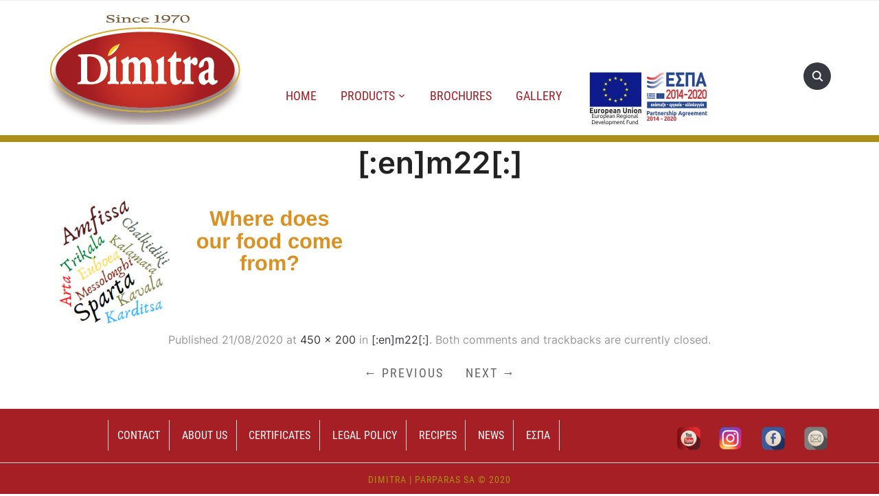

--- FILE ---
content_type: text/html; charset=UTF-8
request_url: https://dimitra-foods.eu/m22/
body_size: 59702
content:
<!DOCTYPE html>
<html dir="ltr" lang="en-US" prefix="og: https://ogp.me/ns#">

<head>
	<meta charset="UTF-8" />
	<meta name="viewport" content="width=device-width, initial-scale=1">

	<link rel="profile" href="http://gmpg.org/xfn/11" />
	<link rel="pingback" href="https://dimitra-foods.eu/xmlrpc.php" />
    <link rel="preload" as="font" href="https://dimitra-foods.eu/wp-content/themes/foodica/assets/fonts/foodica.ttf" type="font/ttf" crossorigin>

	<title>[:en]m22[:] - Dimitra - Parparas SA</title>

		<!-- All in One SEO 4.9.3 - aioseo.com -->
	<meta name="robots" content="max-image-preview:large" />
	<meta name="author" content="parparas"/>
	<link rel="canonical" href="https://dimitra-foods.eu/m22/" />
	<meta name="generator" content="All in One SEO (AIOSEO) 4.9.3" />
		<meta property="og:locale" content="en_US" />
		<meta property="og:site_name" content="Dimitra - Parparas SA - Peppers - Olives - Tinned Vegetables" />
		<meta property="og:type" content="article" />
		<meta property="og:title" content="[:en]m22[:] - Dimitra - Parparas SA" />
		<meta property="og:url" content="https://dimitra-foods.eu/m22/" />
		<meta property="og:image" content="https://dimitra-foods.eu/wp-content/uploads/2020/08/dimitra-logo-1.png" />
		<meta property="og:image:secure_url" content="https://dimitra-foods.eu/wp-content/uploads/2020/08/dimitra-logo-1.png" />
		<meta property="article:published_time" content="2020-08-21T13:47:37+00:00" />
		<meta property="article:modified_time" content="2020-08-21T13:47:37+00:00" />
		<meta name="twitter:card" content="summary_large_image" />
		<meta name="twitter:title" content="[:en]m22[:] - Dimitra - Parparas SA" />
		<meta name="twitter:image" content="https://dimitra-foods.eu/wp-content/uploads/2020/08/dimitra-logo-1.png" />
		<script type="application/ld+json" class="aioseo-schema">
			{"@context":"https:\/\/schema.org","@graph":[{"@type":"BreadcrumbList","@id":"https:\/\/dimitra-foods.eu\/m22\/#breadcrumblist","itemListElement":[{"@type":"ListItem","@id":"https:\/\/dimitra-foods.eu#listItem","position":1,"name":"Home","item":"https:\/\/dimitra-foods.eu","nextItem":{"@type":"ListItem","@id":"https:\/\/dimitra-foods.eu\/m22\/#listItem","name":"[:en]m22[:]"}},{"@type":"ListItem","@id":"https:\/\/dimitra-foods.eu\/m22\/#listItem","position":2,"name":"[:en]m22[:]","previousItem":{"@type":"ListItem","@id":"https:\/\/dimitra-foods.eu#listItem","name":"Home"}}]},{"@type":"ItemPage","@id":"https:\/\/dimitra-foods.eu\/m22\/#itempage","url":"https:\/\/dimitra-foods.eu\/m22\/","name":"[:en]m22[:] - Dimitra - Parparas SA","inLanguage":"en-US","isPartOf":{"@id":"https:\/\/dimitra-foods.eu\/#website"},"breadcrumb":{"@id":"https:\/\/dimitra-foods.eu\/m22\/#breadcrumblist"},"author":{"@id":"https:\/\/dimitra-foods.eu\/author\/parparas\/#author"},"creator":{"@id":"https:\/\/dimitra-foods.eu\/author\/parparas\/#author"},"datePublished":"2020-08-21T15:47:37+02:00","dateModified":"2020-08-21T15:47:37+02:00"},{"@type":"Organization","@id":"https:\/\/dimitra-foods.eu\/#organization","name":"Dimitra - Parparas SA","description":"Peppers - Olives - Tinned Vegetables","url":"https:\/\/dimitra-foods.eu\/","telephone":"+306932171971","logo":{"@type":"ImageObject","url":"https:\/\/dimitra-foods.eu\/wp-content\/uploads\/2020\/08\/dimitra-logo-1.png","@id":"https:\/\/dimitra-foods.eu\/m22\/#organizationLogo","width":283,"height":171},"image":{"@id":"https:\/\/dimitra-foods.eu\/m22\/#organizationLogo"}},{"@type":"Person","@id":"https:\/\/dimitra-foods.eu\/author\/parparas\/#author","url":"https:\/\/dimitra-foods.eu\/author\/parparas\/","name":"parparas","image":{"@type":"ImageObject","@id":"https:\/\/dimitra-foods.eu\/m22\/#authorImage","url":"https:\/\/secure.gravatar.com\/avatar\/4afcd16e9aaa8de35747d2d782453c9bcd4c7dc8f1a206cba1e2d01459cf1a8f?s=96&d=mm&r=g","width":96,"height":96,"caption":"parparas"}},{"@type":"WebSite","@id":"https:\/\/dimitra-foods.eu\/#website","url":"https:\/\/dimitra-foods.eu\/","name":"Dimitra - Parparas SA","description":"Peppers - Olives - Tinned Vegetables","inLanguage":"en-US","publisher":{"@id":"https:\/\/dimitra-foods.eu\/#organization"}}]}
		</script>
		<!-- All in One SEO -->

<link rel="alternate" type="application/rss+xml" title="Dimitra - Parparas SA &raquo; Feed" href="https://dimitra-foods.eu/feed/" />
<link rel="alternate" title="oEmbed (JSON)" type="application/json+oembed" href="https://dimitra-foods.eu/wp-json/oembed/1.0/embed?url=https%3A%2F%2Fdimitra-foods.eu%2Fm22%2F" />
<link rel="alternate" title="oEmbed (XML)" type="text/xml+oembed" href="https://dimitra-foods.eu/wp-json/oembed/1.0/embed?url=https%3A%2F%2Fdimitra-foods.eu%2Fm22%2F&#038;format=xml" />
		<!-- This site uses the Google Analytics by MonsterInsights plugin v9.11.1 - Using Analytics tracking - https://www.monsterinsights.com/ -->
							<script src="//www.googletagmanager.com/gtag/js?id=G-GW9MNMWYXS"  data-cfasync="false" data-wpfc-render="false" type="text/javascript" async></script>
			<script data-cfasync="false" data-wpfc-render="false" type="text/javascript">
				var mi_version = '9.11.1';
				var mi_track_user = true;
				var mi_no_track_reason = '';
								var MonsterInsightsDefaultLocations = {"page_location":"https:\/\/dimitra-foods.eu\/m22\/"};
								if ( typeof MonsterInsightsPrivacyGuardFilter === 'function' ) {
					var MonsterInsightsLocations = (typeof MonsterInsightsExcludeQuery === 'object') ? MonsterInsightsPrivacyGuardFilter( MonsterInsightsExcludeQuery ) : MonsterInsightsPrivacyGuardFilter( MonsterInsightsDefaultLocations );
				} else {
					var MonsterInsightsLocations = (typeof MonsterInsightsExcludeQuery === 'object') ? MonsterInsightsExcludeQuery : MonsterInsightsDefaultLocations;
				}

								var disableStrs = [
										'ga-disable-G-GW9MNMWYXS',
									];

				/* Function to detect opted out users */
				function __gtagTrackerIsOptedOut() {
					for (var index = 0; index < disableStrs.length; index++) {
						if (document.cookie.indexOf(disableStrs[index] + '=true') > -1) {
							return true;
						}
					}

					return false;
				}

				/* Disable tracking if the opt-out cookie exists. */
				if (__gtagTrackerIsOptedOut()) {
					for (var index = 0; index < disableStrs.length; index++) {
						window[disableStrs[index]] = true;
					}
				}

				/* Opt-out function */
				function __gtagTrackerOptout() {
					for (var index = 0; index < disableStrs.length; index++) {
						document.cookie = disableStrs[index] + '=true; expires=Thu, 31 Dec 2099 23:59:59 UTC; path=/';
						window[disableStrs[index]] = true;
					}
				}

				if ('undefined' === typeof gaOptout) {
					function gaOptout() {
						__gtagTrackerOptout();
					}
				}
								window.dataLayer = window.dataLayer || [];

				window.MonsterInsightsDualTracker = {
					helpers: {},
					trackers: {},
				};
				if (mi_track_user) {
					function __gtagDataLayer() {
						dataLayer.push(arguments);
					}

					function __gtagTracker(type, name, parameters) {
						if (!parameters) {
							parameters = {};
						}

						if (parameters.send_to) {
							__gtagDataLayer.apply(null, arguments);
							return;
						}

						if (type === 'event') {
														parameters.send_to = monsterinsights_frontend.v4_id;
							var hookName = name;
							if (typeof parameters['event_category'] !== 'undefined') {
								hookName = parameters['event_category'] + ':' + name;
							}

							if (typeof MonsterInsightsDualTracker.trackers[hookName] !== 'undefined') {
								MonsterInsightsDualTracker.trackers[hookName](parameters);
							} else {
								__gtagDataLayer('event', name, parameters);
							}
							
						} else {
							__gtagDataLayer.apply(null, arguments);
						}
					}

					__gtagTracker('js', new Date());
					__gtagTracker('set', {
						'developer_id.dZGIzZG': true,
											});
					if ( MonsterInsightsLocations.page_location ) {
						__gtagTracker('set', MonsterInsightsLocations);
					}
										__gtagTracker('config', 'G-GW9MNMWYXS', {"forceSSL":"true","link_attribution":"true"} );
										window.gtag = __gtagTracker;										(function () {
						/* https://developers.google.com/analytics/devguides/collection/analyticsjs/ */
						/* ga and __gaTracker compatibility shim. */
						var noopfn = function () {
							return null;
						};
						var newtracker = function () {
							return new Tracker();
						};
						var Tracker = function () {
							return null;
						};
						var p = Tracker.prototype;
						p.get = noopfn;
						p.set = noopfn;
						p.send = function () {
							var args = Array.prototype.slice.call(arguments);
							args.unshift('send');
							__gaTracker.apply(null, args);
						};
						var __gaTracker = function () {
							var len = arguments.length;
							if (len === 0) {
								return;
							}
							var f = arguments[len - 1];
							if (typeof f !== 'object' || f === null || typeof f.hitCallback !== 'function') {
								if ('send' === arguments[0]) {
									var hitConverted, hitObject = false, action;
									if ('event' === arguments[1]) {
										if ('undefined' !== typeof arguments[3]) {
											hitObject = {
												'eventAction': arguments[3],
												'eventCategory': arguments[2],
												'eventLabel': arguments[4],
												'value': arguments[5] ? arguments[5] : 1,
											}
										}
									}
									if ('pageview' === arguments[1]) {
										if ('undefined' !== typeof arguments[2]) {
											hitObject = {
												'eventAction': 'page_view',
												'page_path': arguments[2],
											}
										}
									}
									if (typeof arguments[2] === 'object') {
										hitObject = arguments[2];
									}
									if (typeof arguments[5] === 'object') {
										Object.assign(hitObject, arguments[5]);
									}
									if ('undefined' !== typeof arguments[1].hitType) {
										hitObject = arguments[1];
										if ('pageview' === hitObject.hitType) {
											hitObject.eventAction = 'page_view';
										}
									}
									if (hitObject) {
										action = 'timing' === arguments[1].hitType ? 'timing_complete' : hitObject.eventAction;
										hitConverted = mapArgs(hitObject);
										__gtagTracker('event', action, hitConverted);
									}
								}
								return;
							}

							function mapArgs(args) {
								var arg, hit = {};
								var gaMap = {
									'eventCategory': 'event_category',
									'eventAction': 'event_action',
									'eventLabel': 'event_label',
									'eventValue': 'event_value',
									'nonInteraction': 'non_interaction',
									'timingCategory': 'event_category',
									'timingVar': 'name',
									'timingValue': 'value',
									'timingLabel': 'event_label',
									'page': 'page_path',
									'location': 'page_location',
									'title': 'page_title',
									'referrer' : 'page_referrer',
								};
								for (arg in args) {
																		if (!(!args.hasOwnProperty(arg) || !gaMap.hasOwnProperty(arg))) {
										hit[gaMap[arg]] = args[arg];
									} else {
										hit[arg] = args[arg];
									}
								}
								return hit;
							}

							try {
								f.hitCallback();
							} catch (ex) {
							}
						};
						__gaTracker.create = newtracker;
						__gaTracker.getByName = newtracker;
						__gaTracker.getAll = function () {
							return [];
						};
						__gaTracker.remove = noopfn;
						__gaTracker.loaded = true;
						window['__gaTracker'] = __gaTracker;
					})();
									} else {
										console.log("");
					(function () {
						function __gtagTracker() {
							return null;
						}

						window['__gtagTracker'] = __gtagTracker;
						window['gtag'] = __gtagTracker;
					})();
									}
			</script>
							<!-- / Google Analytics by MonsterInsights -->
		<style id='wp-img-auto-sizes-contain-inline-css' type='text/css'>
img:is([sizes=auto i],[sizes^="auto," i]){contain-intrinsic-size:3000px 1500px}
/*# sourceURL=wp-img-auto-sizes-contain-inline-css */
</style>
<link rel='stylesheet' id='pt-cv-public-style-css' href='https://dimitra-foods.eu/wp-content/plugins/content-views-query-and-display-post-page/public/assets/css/cv.css?ver=4.2.1' type='text/css' media='all' />
<style id='wp-emoji-styles-inline-css' type='text/css'>

	img.wp-smiley, img.emoji {
		display: inline !important;
		border: none !important;
		box-shadow: none !important;
		height: 1em !important;
		width: 1em !important;
		margin: 0 0.07em !important;
		vertical-align: -0.1em !important;
		background: none !important;
		padding: 0 !important;
	}
/*# sourceURL=wp-emoji-styles-inline-css */
</style>
<style id='wp-block-library-inline-css' type='text/css'>
:root{--wp-block-synced-color:#7a00df;--wp-block-synced-color--rgb:122,0,223;--wp-bound-block-color:var(--wp-block-synced-color);--wp-editor-canvas-background:#ddd;--wp-admin-theme-color:#007cba;--wp-admin-theme-color--rgb:0,124,186;--wp-admin-theme-color-darker-10:#006ba1;--wp-admin-theme-color-darker-10--rgb:0,107,160.5;--wp-admin-theme-color-darker-20:#005a87;--wp-admin-theme-color-darker-20--rgb:0,90,135;--wp-admin-border-width-focus:2px}@media (min-resolution:192dpi){:root{--wp-admin-border-width-focus:1.5px}}.wp-element-button{cursor:pointer}:root .has-very-light-gray-background-color{background-color:#eee}:root .has-very-dark-gray-background-color{background-color:#313131}:root .has-very-light-gray-color{color:#eee}:root .has-very-dark-gray-color{color:#313131}:root .has-vivid-green-cyan-to-vivid-cyan-blue-gradient-background{background:linear-gradient(135deg,#00d084,#0693e3)}:root .has-purple-crush-gradient-background{background:linear-gradient(135deg,#34e2e4,#4721fb 50%,#ab1dfe)}:root .has-hazy-dawn-gradient-background{background:linear-gradient(135deg,#faaca8,#dad0ec)}:root .has-subdued-olive-gradient-background{background:linear-gradient(135deg,#fafae1,#67a671)}:root .has-atomic-cream-gradient-background{background:linear-gradient(135deg,#fdd79a,#004a59)}:root .has-nightshade-gradient-background{background:linear-gradient(135deg,#330968,#31cdcf)}:root .has-midnight-gradient-background{background:linear-gradient(135deg,#020381,#2874fc)}:root{--wp--preset--font-size--normal:16px;--wp--preset--font-size--huge:42px}.has-regular-font-size{font-size:1em}.has-larger-font-size{font-size:2.625em}.has-normal-font-size{font-size:var(--wp--preset--font-size--normal)}.has-huge-font-size{font-size:var(--wp--preset--font-size--huge)}.has-text-align-center{text-align:center}.has-text-align-left{text-align:left}.has-text-align-right{text-align:right}.has-fit-text{white-space:nowrap!important}#end-resizable-editor-section{display:none}.aligncenter{clear:both}.items-justified-left{justify-content:flex-start}.items-justified-center{justify-content:center}.items-justified-right{justify-content:flex-end}.items-justified-space-between{justify-content:space-between}.screen-reader-text{border:0;clip-path:inset(50%);height:1px;margin:-1px;overflow:hidden;padding:0;position:absolute;width:1px;word-wrap:normal!important}.screen-reader-text:focus{background-color:#ddd;clip-path:none;color:#444;display:block;font-size:1em;height:auto;left:5px;line-height:normal;padding:15px 23px 14px;text-decoration:none;top:5px;width:auto;z-index:100000}html :where(.has-border-color){border-style:solid}html :where([style*=border-top-color]){border-top-style:solid}html :where([style*=border-right-color]){border-right-style:solid}html :where([style*=border-bottom-color]){border-bottom-style:solid}html :where([style*=border-left-color]){border-left-style:solid}html :where([style*=border-width]){border-style:solid}html :where([style*=border-top-width]){border-top-style:solid}html :where([style*=border-right-width]){border-right-style:solid}html :where([style*=border-bottom-width]){border-bottom-style:solid}html :where([style*=border-left-width]){border-left-style:solid}html :where(img[class*=wp-image-]){height:auto;max-width:100%}:where(figure){margin:0 0 1em}html :where(.is-position-sticky){--wp-admin--admin-bar--position-offset:var(--wp-admin--admin-bar--height,0px)}@media screen and (max-width:600px){html :where(.is-position-sticky){--wp-admin--admin-bar--position-offset:0px}}

/*# sourceURL=wp-block-library-inline-css */
</style><style id='global-styles-inline-css' type='text/css'>
:root{--wp--preset--aspect-ratio--square: 1;--wp--preset--aspect-ratio--4-3: 4/3;--wp--preset--aspect-ratio--3-4: 3/4;--wp--preset--aspect-ratio--3-2: 3/2;--wp--preset--aspect-ratio--2-3: 2/3;--wp--preset--aspect-ratio--16-9: 16/9;--wp--preset--aspect-ratio--9-16: 9/16;--wp--preset--color--black: #000000;--wp--preset--color--cyan-bluish-gray: #abb8c3;--wp--preset--color--white: #ffffff;--wp--preset--color--pale-pink: #f78da7;--wp--preset--color--vivid-red: #cf2e2e;--wp--preset--color--luminous-vivid-orange: #ff6900;--wp--preset--color--luminous-vivid-amber: #fcb900;--wp--preset--color--light-green-cyan: #7bdcb5;--wp--preset--color--vivid-green-cyan: #00d084;--wp--preset--color--pale-cyan-blue: #8ed1fc;--wp--preset--color--vivid-cyan-blue: #0693e3;--wp--preset--color--vivid-purple: #9b51e0;--wp--preset--gradient--vivid-cyan-blue-to-vivid-purple: linear-gradient(135deg,rgb(6,147,227) 0%,rgb(155,81,224) 100%);--wp--preset--gradient--light-green-cyan-to-vivid-green-cyan: linear-gradient(135deg,rgb(122,220,180) 0%,rgb(0,208,130) 100%);--wp--preset--gradient--luminous-vivid-amber-to-luminous-vivid-orange: linear-gradient(135deg,rgb(252,185,0) 0%,rgb(255,105,0) 100%);--wp--preset--gradient--luminous-vivid-orange-to-vivid-red: linear-gradient(135deg,rgb(255,105,0) 0%,rgb(207,46,46) 100%);--wp--preset--gradient--very-light-gray-to-cyan-bluish-gray: linear-gradient(135deg,rgb(238,238,238) 0%,rgb(169,184,195) 100%);--wp--preset--gradient--cool-to-warm-spectrum: linear-gradient(135deg,rgb(74,234,220) 0%,rgb(151,120,209) 20%,rgb(207,42,186) 40%,rgb(238,44,130) 60%,rgb(251,105,98) 80%,rgb(254,248,76) 100%);--wp--preset--gradient--blush-light-purple: linear-gradient(135deg,rgb(255,206,236) 0%,rgb(152,150,240) 100%);--wp--preset--gradient--blush-bordeaux: linear-gradient(135deg,rgb(254,205,165) 0%,rgb(254,45,45) 50%,rgb(107,0,62) 100%);--wp--preset--gradient--luminous-dusk: linear-gradient(135deg,rgb(255,203,112) 0%,rgb(199,81,192) 50%,rgb(65,88,208) 100%);--wp--preset--gradient--pale-ocean: linear-gradient(135deg,rgb(255,245,203) 0%,rgb(182,227,212) 50%,rgb(51,167,181) 100%);--wp--preset--gradient--electric-grass: linear-gradient(135deg,rgb(202,248,128) 0%,rgb(113,206,126) 100%);--wp--preset--gradient--midnight: linear-gradient(135deg,rgb(2,3,129) 0%,rgb(40,116,252) 100%);--wp--preset--font-size--small: 13px;--wp--preset--font-size--medium: 20px;--wp--preset--font-size--large: 36px;--wp--preset--font-size--x-large: 42px;--wp--preset--spacing--20: 0.44rem;--wp--preset--spacing--30: 0.67rem;--wp--preset--spacing--40: 1rem;--wp--preset--spacing--50: 1.5rem;--wp--preset--spacing--60: 2.25rem;--wp--preset--spacing--70: 3.38rem;--wp--preset--spacing--80: 5.06rem;--wp--preset--shadow--natural: 6px 6px 9px rgba(0, 0, 0, 0.2);--wp--preset--shadow--deep: 12px 12px 50px rgba(0, 0, 0, 0.4);--wp--preset--shadow--sharp: 6px 6px 0px rgba(0, 0, 0, 0.2);--wp--preset--shadow--outlined: 6px 6px 0px -3px rgb(255, 255, 255), 6px 6px rgb(0, 0, 0);--wp--preset--shadow--crisp: 6px 6px 0px rgb(0, 0, 0);}:where(.is-layout-flex){gap: 0.5em;}:where(.is-layout-grid){gap: 0.5em;}body .is-layout-flex{display: flex;}.is-layout-flex{flex-wrap: wrap;align-items: center;}.is-layout-flex > :is(*, div){margin: 0;}body .is-layout-grid{display: grid;}.is-layout-grid > :is(*, div){margin: 0;}:where(.wp-block-columns.is-layout-flex){gap: 2em;}:where(.wp-block-columns.is-layout-grid){gap: 2em;}:where(.wp-block-post-template.is-layout-flex){gap: 1.25em;}:where(.wp-block-post-template.is-layout-grid){gap: 1.25em;}.has-black-color{color: var(--wp--preset--color--black) !important;}.has-cyan-bluish-gray-color{color: var(--wp--preset--color--cyan-bluish-gray) !important;}.has-white-color{color: var(--wp--preset--color--white) !important;}.has-pale-pink-color{color: var(--wp--preset--color--pale-pink) !important;}.has-vivid-red-color{color: var(--wp--preset--color--vivid-red) !important;}.has-luminous-vivid-orange-color{color: var(--wp--preset--color--luminous-vivid-orange) !important;}.has-luminous-vivid-amber-color{color: var(--wp--preset--color--luminous-vivid-amber) !important;}.has-light-green-cyan-color{color: var(--wp--preset--color--light-green-cyan) !important;}.has-vivid-green-cyan-color{color: var(--wp--preset--color--vivid-green-cyan) !important;}.has-pale-cyan-blue-color{color: var(--wp--preset--color--pale-cyan-blue) !important;}.has-vivid-cyan-blue-color{color: var(--wp--preset--color--vivid-cyan-blue) !important;}.has-vivid-purple-color{color: var(--wp--preset--color--vivid-purple) !important;}.has-black-background-color{background-color: var(--wp--preset--color--black) !important;}.has-cyan-bluish-gray-background-color{background-color: var(--wp--preset--color--cyan-bluish-gray) !important;}.has-white-background-color{background-color: var(--wp--preset--color--white) !important;}.has-pale-pink-background-color{background-color: var(--wp--preset--color--pale-pink) !important;}.has-vivid-red-background-color{background-color: var(--wp--preset--color--vivid-red) !important;}.has-luminous-vivid-orange-background-color{background-color: var(--wp--preset--color--luminous-vivid-orange) !important;}.has-luminous-vivid-amber-background-color{background-color: var(--wp--preset--color--luminous-vivid-amber) !important;}.has-light-green-cyan-background-color{background-color: var(--wp--preset--color--light-green-cyan) !important;}.has-vivid-green-cyan-background-color{background-color: var(--wp--preset--color--vivid-green-cyan) !important;}.has-pale-cyan-blue-background-color{background-color: var(--wp--preset--color--pale-cyan-blue) !important;}.has-vivid-cyan-blue-background-color{background-color: var(--wp--preset--color--vivid-cyan-blue) !important;}.has-vivid-purple-background-color{background-color: var(--wp--preset--color--vivid-purple) !important;}.has-black-border-color{border-color: var(--wp--preset--color--black) !important;}.has-cyan-bluish-gray-border-color{border-color: var(--wp--preset--color--cyan-bluish-gray) !important;}.has-white-border-color{border-color: var(--wp--preset--color--white) !important;}.has-pale-pink-border-color{border-color: var(--wp--preset--color--pale-pink) !important;}.has-vivid-red-border-color{border-color: var(--wp--preset--color--vivid-red) !important;}.has-luminous-vivid-orange-border-color{border-color: var(--wp--preset--color--luminous-vivid-orange) !important;}.has-luminous-vivid-amber-border-color{border-color: var(--wp--preset--color--luminous-vivid-amber) !important;}.has-light-green-cyan-border-color{border-color: var(--wp--preset--color--light-green-cyan) !important;}.has-vivid-green-cyan-border-color{border-color: var(--wp--preset--color--vivid-green-cyan) !important;}.has-pale-cyan-blue-border-color{border-color: var(--wp--preset--color--pale-cyan-blue) !important;}.has-vivid-cyan-blue-border-color{border-color: var(--wp--preset--color--vivid-cyan-blue) !important;}.has-vivid-purple-border-color{border-color: var(--wp--preset--color--vivid-purple) !important;}.has-vivid-cyan-blue-to-vivid-purple-gradient-background{background: var(--wp--preset--gradient--vivid-cyan-blue-to-vivid-purple) !important;}.has-light-green-cyan-to-vivid-green-cyan-gradient-background{background: var(--wp--preset--gradient--light-green-cyan-to-vivid-green-cyan) !important;}.has-luminous-vivid-amber-to-luminous-vivid-orange-gradient-background{background: var(--wp--preset--gradient--luminous-vivid-amber-to-luminous-vivid-orange) !important;}.has-luminous-vivid-orange-to-vivid-red-gradient-background{background: var(--wp--preset--gradient--luminous-vivid-orange-to-vivid-red) !important;}.has-very-light-gray-to-cyan-bluish-gray-gradient-background{background: var(--wp--preset--gradient--very-light-gray-to-cyan-bluish-gray) !important;}.has-cool-to-warm-spectrum-gradient-background{background: var(--wp--preset--gradient--cool-to-warm-spectrum) !important;}.has-blush-light-purple-gradient-background{background: var(--wp--preset--gradient--blush-light-purple) !important;}.has-blush-bordeaux-gradient-background{background: var(--wp--preset--gradient--blush-bordeaux) !important;}.has-luminous-dusk-gradient-background{background: var(--wp--preset--gradient--luminous-dusk) !important;}.has-pale-ocean-gradient-background{background: var(--wp--preset--gradient--pale-ocean) !important;}.has-electric-grass-gradient-background{background: var(--wp--preset--gradient--electric-grass) !important;}.has-midnight-gradient-background{background: var(--wp--preset--gradient--midnight) !important;}.has-small-font-size{font-size: var(--wp--preset--font-size--small) !important;}.has-medium-font-size{font-size: var(--wp--preset--font-size--medium) !important;}.has-large-font-size{font-size: var(--wp--preset--font-size--large) !important;}.has-x-large-font-size{font-size: var(--wp--preset--font-size--x-large) !important;}
/*# sourceURL=global-styles-inline-css */
</style>

<style id='classic-theme-styles-inline-css' type='text/css'>
/*! This file is auto-generated */
.wp-block-button__link{color:#fff;background-color:#32373c;border-radius:9999px;box-shadow:none;text-decoration:none;padding:calc(.667em + 2px) calc(1.333em + 2px);font-size:1.125em}.wp-block-file__button{background:#32373c;color:#fff;text-decoration:none}
/*# sourceURL=/wp-includes/css/classic-themes.min.css */
</style>
<link rel='stylesheet' id='menu-image-css' href='https://dimitra-foods.eu/wp-content/plugins/menu-image/includes/css/menu-image.css?ver=3.13' type='text/css' media='all' />
<link rel='stylesheet' id='dashicons-css' href='https://dimitra-foods.eu/wp-includes/css/dashicons.min.css?ver=6.9' type='text/css' media='all' />
<link rel='stylesheet' id='ce_responsive-css' href='https://dimitra-foods.eu/wp-content/plugins/simple-embed-code/css/video-container.min.css?ver=2.5.1' type='text/css' media='all' />
<link rel='stylesheet' id='foodica-style-css' href='https://dimitra-foods.eu/wp-content/themes/foodica/style.css?ver=1.2.1' type='text/css' media='all' />
<style id='foodica-style-inline-css' type='text/css'>
body, button, input, select, textarea {
font-family: 'Inter', sans-serif;
font-weight: 400;
}
@media screen and (min-width: 782px) {
body, button, input, select, textarea {
font-size: 16px;
line-height: 1.6;
} }
.navbar-brand-wpz h2 {
font-family: 'Annie Use Your Telescope', sans-serif;
font-weight: 400;
}
@media screen and (min-width: 782px) {
.navbar-brand-wpz h2 {
line-height: 1.2;
} }
.navbar-brand-wpz .site-description {
font-family: 'Roboto Condensed', sans-serif;
font-weight: 400;
}
@media screen and (min-width: 782px) {
.navbar-brand-wpz .site-description {
font-size: 16px;
line-height: 1.6;
} }
.top-navbar a {
font-family: 'Inter', sans-serif;
font-weight: 400;
}
@media screen and (min-width: 782px) {
.top-navbar a {
font-size: 12px;
line-height: 1.8;
} }
.main-navbar a {
font-family: 'Roboto Condensed', sans-serif;
font-weight: 400;
}
@media screen and (min-width: 782px) {
.main-navbar a {
font-size: 18px;
line-height: 1.6;
} }
.slicknav_nav a {
font-family: 'Roboto Condensed', sans-serif;
font-weight: 400;
}
@media screen and (max-width: 64em) {
.slicknav_nav a {
font-size: 18px;
line-height: 1.6;
} }
.slides li h3 a {
font-family: 'Inter', sans-serif;
font-weight: 500;
}
@media screen and (min-width: 782px) {
.slides li h3 a {
line-height: 1.2;
} }
.slides .slide_button a {
font-family: 'Roboto Condensed', sans-serif;
font-weight: 700;
}
@media screen and (min-width: 782px) {
.slides .slide_button a {
font-size: 14px;
line-height: 1.6;
} }
.widget h3.title {
font-family: 'Roboto Condensed', sans-serif;
font-weight: 700;
}
@media screen and (min-width: 782px) {
.widget h3.title {
font-size: 18px;
line-height: 1.8;
} }
.entry-title {
font-family: 'Inter', sans-serif;
font-weight: 600;
}
@media screen and (min-width: 782px) {
.entry-title {
font-size: 24px;
line-height: 1.4;
} }
.recent-posts .entry-content {
font-family: 'Inter', sans-serif;
font-weight: 400;
}
@media screen and (min-width: 782px) {
.recent-posts .entry-content {
font-size: 16px;
line-height: 1.8;
} }
.single h1.entry-title {
font-family: 'Inter', sans-serif;
font-weight: 600;
}
@media screen and (min-width: 782px) {
.single h1.entry-title {
line-height: 1.4;
} }
.single .entry-content, .page .entry-content {
font-family: 'Inter', sans-serif;
font-weight: 400;
}
@media screen and (min-width: 782px) {
.single .entry-content, .page .entry-content {
font-size: 16px;
line-height: 1.8;
} }
.page h1.entry-title {
font-family: 'Inter', sans-serif;
font-weight: 600;
}
@media screen and (min-width: 782px) {
.page h1.entry-title {
line-height: 1.4;
} }
.footer-menu ul li {
font-family: 'Roboto Condensed', sans-serif;
font-weight: 400;
}
@media screen and (min-width: 782px) {
.footer-menu ul li {
font-size: 16px;
line-height: 1.8;
} }

/*# sourceURL=foodica-style-inline-css */
</style>
<link rel='stylesheet' id='foodica-style-mobile-css' href='https://dimitra-foods.eu/wp-content/themes/foodica/assets/css/media-queries.css?ver=1.2.1' type='text/css' media='all' />
<link rel='stylesheet' id='foodica-google-fonts-css' href='https://dimitra-foods.eu/wp-content/fonts/fd97d597aa6e6f7ed303ab206f230838.css?ver=1.3.0' type='text/css' media='all' />
<link rel='stylesheet' id='dflip-style-css' href='https://dimitra-foods.eu/wp-content/plugins/3d-flipbook-dflip-lite/assets/css/dflip.min.css?ver=2.4.20' type='text/css' media='all' />
<!--n2css--><!--n2js--><script type="text/javascript" src="https://dimitra-foods.eu/wp-content/plugins/google-analytics-for-wordpress/assets/js/frontend-gtag.min.js?ver=9.11.1" id="monsterinsights-frontend-script-js" async="async" data-wp-strategy="async"></script>
<script data-cfasync="false" data-wpfc-render="false" type="text/javascript" id='monsterinsights-frontend-script-js-extra'>/* <![CDATA[ */
var monsterinsights_frontend = {"js_events_tracking":"true","download_extensions":"doc,pdf,ppt,zip,xls,docx,pptx,xlsx","inbound_paths":"[{\"path\":\"\\\/go\\\/\",\"label\":\"affiliate\"},{\"path\":\"\\\/recommend\\\/\",\"label\":\"affiliate\"}]","home_url":"https:\/\/dimitra-foods.eu","hash_tracking":"false","v4_id":"G-GW9MNMWYXS"};/* ]]> */
</script>
<script type="text/javascript" src="https://dimitra-foods.eu/wp-includes/js/jquery/jquery.min.js?ver=3.7.1" id="jquery-core-js"></script>
<script type="text/javascript" src="https://dimitra-foods.eu/wp-includes/js/jquery/jquery-migrate.min.js?ver=3.4.1" id="jquery-migrate-js"></script>
<link rel="https://api.w.org/" href="https://dimitra-foods.eu/wp-json/" /><link rel="alternate" title="JSON" type="application/json" href="https://dimitra-foods.eu/wp-json/wp/v2/media/2415" /><link rel="EditURI" type="application/rsd+xml" title="RSD" href="https://dimitra-foods.eu/xmlrpc.php?rsd" />
<meta name="generator" content="WordPress 6.9" />
<link rel='shortlink' href='https://dimitra-foods.eu/?p=2415' />
<style>.wpupg-grid { transition: height 0.8s; }</style><!-- Global site tag (gtag.js) - Google Analytics -->
<script async src="https://www.googletagmanager.com/gtag/js?id=UA-174545918-1"></script>
<script>
  window.dataLayer = window.dataLayer || [];
  function gtag(){dataLayer.push(arguments);}
  gtag('js', new Date());

  gtag('config', 'UA-174545918-1');
</script>
<meta charset="UTF-8">
<meta name="description" content="Dimitra Foods - Parparas SA Olives, Pickles, Tin Vegetable">
<meta name="keywords" content="DIMITRA, PARPARAS SA, Olives, Pickles, Tin Vegetables">
<meta name="author" content="Dimitra">
<meta name="viewport" content="width=device-width, initial-scale=1.0"><style type="text/css" id="custom-background-css">
body.custom-background { background-color: #ffffff; }
</style>
	<link rel="icon" href="https://dimitra-foods.eu/wp-content/uploads/2020/07/favicon.ico" sizes="32x32" />
<link rel="icon" href="https://dimitra-foods.eu/wp-content/uploads/2020/07/favicon.ico" sizes="192x192" />
<link rel="apple-touch-icon" href="https://dimitra-foods.eu/wp-content/uploads/2020/07/favicon.ico" />
<meta name="msapplication-TileImage" content="https://dimitra-foods.eu/wp-content/uploads/2020/07/favicon.ico" />

<link rel='stylesheet' id='so-css-foodica-css' href='https://dimitra-foods.eu/wp-content/uploads/so-css/so-css-foodica.css?ver=1679482687' type='text/css' media='all' />
</head>

<body class="attachment wp-singular attachment-template-default single single-attachment postid-2415 attachmentid-2415 attachment-png custom-background wp-custom-logo wp-theme-foodica front-page-layout-right-sidebar">

    
	<div class="page-wrap">

        <header class="site-header">

            <nav class="top-navbar" role="navigation">

                <div class="inner-wrap">

                    <div class="header_social">
                        
                    </div>

                    <div id="navbar-top">

                        
                    </div><!-- #navbar-top -->

                </div><!-- ./inner-wrap -->

            </nav><!-- .navbar -->

            <div class="clear"></div>


            <div class="inner-wrap">

                <div class="navbar-brand-wpz">

                   <a href="https://dimitra-foods.eu/" class="custom-logo-link" rel="home"><img width="283" height="171" src="https://dimitra-foods.eu/wp-content/uploads/2020/08/dimitra-logo-1.png" class="custom-logo" alt="Dimitra &#8211; Parparas SA" decoding="async" srcset="https://dimitra-foods.eu/wp-content/uploads/2020/08/dimitra-logo-1.png 283w, https://dimitra-foods.eu/wp-content/uploads/2020/08/dimitra-logo-1-36x22.png 36w, https://dimitra-foods.eu/wp-content/uploads/2020/08/dimitra-logo-1-72x44.png 72w, https://dimitra-foods.eu/wp-content/uploads/2020/08/dimitra-logo-1-80x48.png 80w" sizes="(max-width: 283px) 100vw, 283px" /></a>
                    <p class="site-description">Peppers &#8211; Olives &#8211; Tinned Vegetables</p>

                </div><!-- .navbar-brand -->

            </div>


            <nav class="main-navbar" role="navigation">

                <div class="inner-wrap">

                    <div id="sb-search" class="sb-search">
                        <form method="get" id="searchform" action="https://dimitra-foods.eu//">
    <input type="search" class="sb-search-input" placeholder="Enter your keywords..."  name="s" id="s" />
    <input type="submit" id="searchsubmit" class="sb-search-submit" value="Search" />
    <span class="sb-icon-search"></span>
</form>                    </div>


                    <div class="navbar-header-main">
                        <div id="menu-main-slide" class="menu-main-menu-container"><ul id="menu-main-menu" class="menu"><li id="menu-item-338" class="menu-item menu-item-type-post_type menu-item-object-page menu-item-home menu-item-338"><a href="https://dimitra-foods.eu/">Home</a></li>
<li id="menu-item-2399" class="menu-item menu-item-type-post_type menu-item-object-page menu-item-has-children menu-item-2399"><a href="https://dimitra-foods.eu/products-page/">Products</a>
<ul class="sub-menu">
	<li id="menu-item-578" class="menu-item menu-item-type-post_type menu-item-object-page menu-item-578"><a href="https://dimitra-foods.eu/products-page/eggplant/" class="menu-image-title-below menu-image-not-hovered"><img width="72" height="67" src="https://dimitra-foods.eu/wp-content/uploads/2020/07/eggplant2-1.png" class="menu-image menu-image-title-below" alt="" decoding="async" /><span class="menu-image-title-below menu-image-title">Egglant Spread</span></a></li>
	<li id="menu-item-579" class="menu-item menu-item-type-post_type menu-item-object-page menu-item-579"><a href="https://dimitra-foods.eu/products-page/peppers/" class="menu-image-title-below menu-image-not-hovered"><img width="68" height="72" src="https://dimitra-foods.eu/wp-content/uploads/2020/07/pickle5.png" class="menu-image menu-image-title-below" alt="" decoding="async" /><span class="menu-image-title-below menu-image-title">Pickled Peppers</span></a></li>
	<li id="menu-item-580" class="menu-item menu-item-type-post_type menu-item-object-page menu-item-580"><a href="https://dimitra-foods.eu/products-page/roasted-red-pepper/" class="menu-image-title-below menu-image-not-hovered"><img width="49" height="72" src="https://dimitra-foods.eu/wp-content/uploads/2020/07/red_peppers-scaled-e1595589419878-49x72.jpg" class="menu-image menu-image-title-below" alt="" decoding="async" /><span class="menu-image-title-below menu-image-title">Roasted Red Pepper</span></a></li>
	<li id="menu-item-581" class="menu-item menu-item-type-post_type menu-item-object-page menu-item-581"><a href="https://dimitra-foods.eu/products-page/sundried-tomatoe/" class="menu-image-title-below menu-image-not-hovered"><img width="44" height="72" src="https://dimitra-foods.eu/wp-content/uploads/2020/07/IMG_0142-scaled-e1595589482858-44x72.jpg" class="menu-image menu-image-title-below" alt="" decoding="async" /><span class="menu-image-title-below menu-image-title">Sundried Tomatoes</span></a></li>
	<li id="menu-item-1743" class="menu-item menu-item-type-post_type menu-item-object-page menu-item-1743"><a href="https://dimitra-foods.eu/products-page/blackolives/" class="menu-image-title-below menu-image-not-hovered"><img width="48" height="72" src="https://dimitra-foods.eu/wp-content/uploads/2020/07/black4.png" class="menu-image menu-image-title-below" alt="" decoding="async" /><span class="menu-image-title-below menu-image-title">Black Olives</span></a></li>
	<li id="menu-item-596" class="menu-item menu-item-type-post_type menu-item-object-page menu-item-596"><a href="https://dimitra-foods.eu/products-page/green-olives/" class="menu-image-title-below menu-image-not-hovered"><img width="49" height="72" src="https://dimitra-foods.eu/wp-content/uploads/2020/07/green5.png" class="menu-image menu-image-title-below" alt="" decoding="async" /><span class="menu-image-title-below menu-image-title">Green Olives</span></a></li>
	<li id="menu-item-597" class="menu-item menu-item-type-post_type menu-item-object-page menu-item-597"><a href="https://dimitra-foods.eu/products-page/kalamara-olives/" class="menu-image-title-below menu-image-not-hovered"><img width="50" height="72" src="https://dimitra-foods.eu/wp-content/uploads/2020/07/kalamata5.png" class="menu-image menu-image-title-below" alt="" decoding="async" /><span class="menu-image-title-below menu-image-title">Kalamata Olives</span></a></li>
	<li id="menu-item-595" class="menu-item menu-item-type-post_type menu-item-object-page menu-item-595"><a href="https://dimitra-foods.eu/products-page/confit-olives/" class="menu-image-title-below menu-image-not-hovered"><img width="44" height="72" src="https://dimitra-foods.eu/wp-content/uploads/2020/07/confit1.png" class="menu-image menu-image-title-below" alt="" decoding="async" /><span class="menu-image-title-below menu-image-title">Confit Olives</span></a></li>
</ul>
</li>
<li id="menu-item-2869" class="menu-item menu-item-type-post_type menu-item-object-page menu-item-2869"><a href="https://dimitra-foods.eu/about-us-2/brochures/">Brochures</a></li>
<li id="menu-item-883" class="menu-item menu-item-type-post_type menu-item-object-page menu-item-883"><a href="https://dimitra-foods.eu/about-us-2/gallery/">Gallery</a></li>
<li id="menu-item-3327" class="menu-item menu-item-type-custom menu-item-object-custom menu-item-3327"><a href="https://dimitra-foods.eu/espa-2/" class="menu-image-title-hide menu-image-not-hovered"><span class="menu-image-title-hide menu-image-title">Menu Item</span><img width="181" height="91" src="https://dimitra-foods.eu/wp-content/uploads/2023/09/e-bannersEUERDF180X90.jpg" class="menu-image menu-image-title-hide" alt="" decoding="async" /></a></li>
</ul></div>
                    </div>

                    <div id="navbar-main">

                        <div class="menu-main-menu-container"><ul id="menu-main-menu-1" class="navbar-wpz dropdown sf-menu"><li class="menu-item menu-item-type-post_type menu-item-object-page menu-item-home menu-item-338"><a href="https://dimitra-foods.eu/">Home</a></li>
<li class="menu-item menu-item-type-post_type menu-item-object-page menu-item-has-children menu-item-2399"><a href="https://dimitra-foods.eu/products-page/">Products</a>
<ul class="sub-menu">
	<li class="menu-item menu-item-type-post_type menu-item-object-page menu-item-578"><a href="https://dimitra-foods.eu/products-page/eggplant/" class="menu-image-title-below menu-image-not-hovered"><img width="72" height="67" src="https://dimitra-foods.eu/wp-content/uploads/2020/07/eggplant2-1.png" class="menu-image menu-image-title-below" alt="" decoding="async" /><span class="menu-image-title-below menu-image-title">Egglant Spread</span></a></li>
	<li class="menu-item menu-item-type-post_type menu-item-object-page menu-item-579"><a href="https://dimitra-foods.eu/products-page/peppers/" class="menu-image-title-below menu-image-not-hovered"><img width="68" height="72" src="https://dimitra-foods.eu/wp-content/uploads/2020/07/pickle5.png" class="menu-image menu-image-title-below" alt="" decoding="async" /><span class="menu-image-title-below menu-image-title">Pickled Peppers</span></a></li>
	<li class="menu-item menu-item-type-post_type menu-item-object-page menu-item-580"><a href="https://dimitra-foods.eu/products-page/roasted-red-pepper/" class="menu-image-title-below menu-image-not-hovered"><img width="49" height="72" src="https://dimitra-foods.eu/wp-content/uploads/2020/07/red_peppers-scaled-e1595589419878-49x72.jpg" class="menu-image menu-image-title-below" alt="" decoding="async" /><span class="menu-image-title-below menu-image-title">Roasted Red Pepper</span></a></li>
	<li class="menu-item menu-item-type-post_type menu-item-object-page menu-item-581"><a href="https://dimitra-foods.eu/products-page/sundried-tomatoe/" class="menu-image-title-below menu-image-not-hovered"><img width="44" height="72" src="https://dimitra-foods.eu/wp-content/uploads/2020/07/IMG_0142-scaled-e1595589482858-44x72.jpg" class="menu-image menu-image-title-below" alt="" decoding="async" /><span class="menu-image-title-below menu-image-title">Sundried Tomatoes</span></a></li>
	<li class="menu-item menu-item-type-post_type menu-item-object-page menu-item-1743"><a href="https://dimitra-foods.eu/products-page/blackolives/" class="menu-image-title-below menu-image-not-hovered"><img width="48" height="72" src="https://dimitra-foods.eu/wp-content/uploads/2020/07/black4.png" class="menu-image menu-image-title-below" alt="" decoding="async" /><span class="menu-image-title-below menu-image-title">Black Olives</span></a></li>
	<li class="menu-item menu-item-type-post_type menu-item-object-page menu-item-596"><a href="https://dimitra-foods.eu/products-page/green-olives/" class="menu-image-title-below menu-image-not-hovered"><img width="49" height="72" src="https://dimitra-foods.eu/wp-content/uploads/2020/07/green5.png" class="menu-image menu-image-title-below" alt="" decoding="async" /><span class="menu-image-title-below menu-image-title">Green Olives</span></a></li>
	<li class="menu-item menu-item-type-post_type menu-item-object-page menu-item-597"><a href="https://dimitra-foods.eu/products-page/kalamara-olives/" class="menu-image-title-below menu-image-not-hovered"><img width="50" height="72" src="https://dimitra-foods.eu/wp-content/uploads/2020/07/kalamata5.png" class="menu-image menu-image-title-below" alt="" decoding="async" /><span class="menu-image-title-below menu-image-title">Kalamata Olives</span></a></li>
	<li class="menu-item menu-item-type-post_type menu-item-object-page menu-item-595"><a href="https://dimitra-foods.eu/products-page/confit-olives/" class="menu-image-title-below menu-image-not-hovered"><img width="44" height="72" src="https://dimitra-foods.eu/wp-content/uploads/2020/07/confit1.png" class="menu-image menu-image-title-below" alt="" decoding="async" /><span class="menu-image-title-below menu-image-title">Confit Olives</span></a></li>
</ul>
</li>
<li class="menu-item menu-item-type-post_type menu-item-object-page menu-item-2869"><a href="https://dimitra-foods.eu/about-us-2/brochures/">Brochures</a></li>
<li class="menu-item menu-item-type-post_type menu-item-object-page menu-item-883"><a href="https://dimitra-foods.eu/about-us-2/gallery/">Gallery</a></li>
<li class="menu-item menu-item-type-custom menu-item-object-custom menu-item-3327"><a href="https://dimitra-foods.eu/espa-2/" class="menu-image-title-hide menu-image-not-hovered"><span class="menu-image-title-hide menu-image-title">Menu Item</span><img width="181" height="91" src="https://dimitra-foods.eu/wp-content/uploads/2023/09/e-bannersEUERDF180X90.jpg" class="menu-image menu-image-title-hide" alt="" decoding="async" /></a></li>
</ul></div>
                    </div><!-- #navbar-main -->

                </div><!-- ./inner-wrap -->

            </nav><!-- .main-navbar -->

            <div class="clear"></div>

        </header><!-- .site-header -->

        <div class="inner-wrap">
<main id="main" class="site-main" role="main">

	
		<div id="post-2415" class="post-2415 attachment type-attachment status-inherit hentry">
			<div class="column column-title">
				<h1 class="entry-title">[:en]m22[:]</h1>			</div><!-- .column-title -->

			<div class="entry-content clearfix">

				<div class="entry-attachment">
					<div class="attachment">
						
						<a href="https://dimitra-foods.eu/1-2/" title="[:en]m22[:]" rel="attachment"><img width="450" height="200" src="https://dimitra-foods.eu/wp-content/uploads/2020/08/m22.png" class="attachment-1200x1200 size-1200x1200" alt="" decoding="async" fetchpriority="high" srcset="https://dimitra-foods.eu/wp-content/uploads/2020/08/m22.png 450w, https://dimitra-foods.eu/wp-content/uploads/2020/08/m22-300x133.png 300w, https://dimitra-foods.eu/wp-content/uploads/2020/08/m22-36x16.png 36w, https://dimitra-foods.eu/wp-content/uploads/2020/08/m22-72x32.png 72w, https://dimitra-foods.eu/wp-content/uploads/2020/08/m22-80x36.png 80w" sizes="(max-width: 450px) 100vw, 450px" /></a>
					</div><!-- .attachment -->

									</div><!-- .entry-attachment -->

								
			</div><!-- .entry-content -->

			<div class="entry-meta">
				Published <span class="entry-date"><time class="entry-date" datetime="2020-08-21T15:47:37+02:00" pubdate>21/08/2020</time></span> at <a href="https://dimitra-foods.eu/wp-content/uploads/2020/08/m22.png" title="Link to full-size image">450 &times; 200</a> in <a href="https://dimitra-foods.eu/m22/" title="Return to [:en]m22[:]" rel="gallery">[:en]m22[:]</a>.
				Both comments and trackbacks are currently closed.			</div><!-- .entry-meta -->

			<div id="image-navigation" class="navigation">
				<span class="previous-image"><a href='https://dimitra-foods.eu/m21/'>&larr; Previous</a></span>
				<span class="next-image"><a href='https://dimitra-foods.eu/1-2/'>Next &rarr;</a></span>
			</div><!-- #image-navigation -->
		</div><!-- #post-2415 -->

			
</main><!-- #main -->


    </div><!-- ./inner-wrap -->

    <footer id="colophon" class="site-footer" role="contentinfo">

        
        
            <div class="footer-menu">
                <div class="menu-footer"><ul id="menu-footer-menu-1" class="menu"><li id="menu-item-3329" class="menu-item menu-item-type-post_type menu-item-object-page menu-item-3329"><a href="https://dimitra-foods.eu/contact/">Contact</a></li>
<li id="menu-item-1956" class="menu-item menu-item-type-post_type menu-item-object-page menu-item-1956"><a href="https://dimitra-foods.eu/about-us-2/">About Us</a></li>
<li id="menu-item-869" class="menu-item menu-item-type-post_type menu-item-object-page menu-item-869"><a href="https://dimitra-foods.eu/about-us-2/certificates/">Certificates</a></li>
<li id="menu-item-876" class="menu-item menu-item-type-post_type menu-item-object-page menu-item-privacy-policy menu-item-876"><a rel="privacy-policy" href="https://dimitra-foods.eu/legal/">Legal Policy</a></li>
<li id="menu-item-2868" class="menu-item menu-item-type-post_type menu-item-object-page menu-item-2868"><a href="https://dimitra-foods.eu/product-recipes/">Recipes</a></li>
<li id="menu-item-3328" class="menu-item menu-item-type-post_type menu-item-object-page menu-item-3328"><a href="https://dimitra-foods.eu/news/">News</a></li>
<li id="menu-item-2685" class="menu-item menu-item-type-post_type menu-item-object-page menu-item-2685"><a href="https://dimitra-foods.eu/about-us-2/%ce%b5%cf%83%cf%80%ce%b1/">ΕΣΠΑ</a></li>
<li id="menu-item-929" class="test menu-item menu-item-type-custom menu-item-object-custom menu-item-929"><a href="http://www.parparas.com" class="menu-image-title-hide menu-image-not-hovered"><span class="menu-image-title-hide menu-image-title">#929 (no title)</span><img width="36" height="29" src="https://dimitra-foods.eu/wp-content/uploads/2020/07/1-36x29.png" class="menu-image menu-image-title-hide" alt="" decoding="async" loading="lazy" /></a></li>
<li id="menu-item-923" class="test menu-item menu-item-type-custom menu-item-object-custom menu-item-923"><a href="mailto:info@parparas.com" class="menu-image-title-hide menu-image-not-hovered"><span class="menu-image-title-hide menu-image-title">Mail</span><img width="36" height="36" src="https://dimitra-foods.eu/wp-content/uploads/2020/07/mail-36x36.png" class="menu-image menu-image-title-hide" alt="" decoding="async" loading="lazy" /></a></li>
<li id="menu-item-918" class="test menu-item menu-item-type-custom menu-item-object-custom menu-item-918"><a href="https://www.facebook.com/Parparas-SA-539401619461054/" class="menu-image-title-hide menu-image-not-hovered"><span class="menu-image-title-hide menu-image-title">Facebook</span><img width="36" height="36" src="https://dimitra-foods.eu/wp-content/uploads/2020/07/facebook-36x36.png" class="menu-image menu-image-title-hide" alt="" decoding="async" loading="lazy" /></a></li>
<li id="menu-item-3094" class="test menu-item menu-item-type-custom menu-item-object-custom menu-item-3094"><a href="https://www.instagram.com/parparassa/" class="menu-image-title-hide menu-image-not-hovered"><span class="menu-image-title-hide menu-image-title">Instagram</span><img width="36" height="36" src="https://dimitra-foods.eu/wp-content/uploads/2023/01/580b57fcd9996e24bc43c521-36x36.png" class="menu-image menu-image-title-hide" alt="" decoding="async" loading="lazy" /></a></li>
<li id="menu-item-919" class="test menu-item menu-item-type-custom menu-item-object-custom menu-item-919"><a href="https://www.youtube.com/channel/UCXDhF5RuuJPnMDA1KPNHr4w?view_as=subscriber" class="menu-image-title-hide menu-image-not-hovered"><span class="menu-image-title-hide menu-image-title">Youtube</span><img width="36" height="36" src="https://dimitra-foods.eu/wp-content/uploads/2020/07/youtube-36x36.png" class="menu-image menu-image-title-hide" alt="" decoding="async" loading="lazy" /></a></li>
</ul></div>            </div>

        
        <div class="site-info">

            <span class="copyright">

                 DIMITRA | PARPARAS SA © 2020            </span>

        </div><!-- .site-info -->
    </footer><!-- #colophon -->

</div>
<script type="speculationrules">
{"prefetch":[{"source":"document","where":{"and":[{"href_matches":"/*"},{"not":{"href_matches":["/wp-*.php","/wp-admin/*","/wp-content/uploads/*","/wp-content/*","/wp-content/plugins/*","/wp-content/themes/foodica/*","/*\\?(.+)"]}},{"not":{"selector_matches":"a[rel~=\"nofollow\"]"}},{"not":{"selector_matches":".no-prefetch, .no-prefetch a"}}]},"eagerness":"conservative"}]}
</script>
        <script data-cfasync="false">
            window.dFlipLocation = 'https://dimitra-foods.eu/wp-content/plugins/3d-flipbook-dflip-lite/assets/';
            window.dFlipWPGlobal = {"text":{"toggleSound":"Turn on\/off Sound","toggleThumbnails":"Toggle Thumbnails","toggleOutline":"Toggle Outline\/Bookmark","previousPage":"Previous Page","nextPage":"Next Page","toggleFullscreen":"Toggle Fullscreen","zoomIn":"Zoom In","zoomOut":"Zoom Out","toggleHelp":"Toggle Help","singlePageMode":"Single Page Mode","doublePageMode":"Double Page Mode","downloadPDFFile":"Download PDF File","gotoFirstPage":"Goto First Page","gotoLastPage":"Goto Last Page","share":"Share","mailSubject":"I wanted you to see this FlipBook","mailBody":"Check out this site {{url}}","loading":"DearFlip: Loading "},"viewerType":"flipbook","moreControls":"download,pageMode,startPage,endPage,sound","hideControls":"","scrollWheel":"false","backgroundColor":"#777","backgroundImage":"","height":"auto","paddingLeft":"20","paddingRight":"20","controlsPosition":"bottom","duration":800,"soundEnable":"true","enableDownload":"true","showSearchControl":"false","showPrintControl":"false","enableAnnotation":false,"enableAnalytics":"false","webgl":"true","hard":"none","maxTextureSize":"1600","rangeChunkSize":"524288","zoomRatio":1.5,"stiffness":3,"pageMode":"0","singlePageMode":"0","pageSize":"0","autoPlay":"false","autoPlayDuration":5000,"autoPlayStart":"false","linkTarget":"2","sharePrefix":"flipbook-"};
        </script>
      <script type="text/javascript" id="pt-cv-content-views-script-js-extra">
/* <![CDATA[ */
var PT_CV_PUBLIC = {"_prefix":"pt-cv-","page_to_show":"5","_nonce":"d32dcbf9fa","is_admin":"","is_mobile":"","ajaxurl":"https://dimitra-foods.eu/wp-admin/admin-ajax.php","lang":"","loading_image_src":"[data-uri]"};
var PT_CV_PAGINATION = {"first":"\u00ab","prev":"\u2039","next":"\u203a","last":"\u00bb","goto_first":"Go to first page","goto_prev":"Go to previous page","goto_next":"Go to next page","goto_last":"Go to last page","current_page":"Current page is","goto_page":"Go to page"};
//# sourceURL=pt-cv-content-views-script-js-extra
/* ]]> */
</script>
<script type="text/javascript" src="https://dimitra-foods.eu/wp-content/plugins/content-views-query-and-display-post-page/public/assets/js/cv.js?ver=4.2.1" id="pt-cv-content-views-script-js"></script>
<script type="text/javascript" src="https://dimitra-foods.eu/wp-content/themes/foodica/assets/js/foodica-slicknav.min.js?ver=1.2.0" id="slicknav-js"></script>
<script type="text/javascript" src="https://dimitra-foods.eu/wp-content/themes/foodica/assets/js/flickity.pkgd.min.js?ver=1.2.0" id="flickity-js"></script>
<script type="text/javascript" src="https://dimitra-foods.eu/wp-content/themes/foodica/assets/js/foodica-jquery.fitvids.js?ver=1.0.0" id="fitvids-js"></script>
<script type="text/javascript" src="https://dimitra-foods.eu/wp-content/themes/foodica/assets/js/superfish.min.js?ver=1.2.0" id="superfish-js"></script>
<script type="text/javascript" src="https://dimitra-foods.eu/wp-content/themes/foodica/assets/js/foodica-search_button.js?ver=1.2.1" id="foodica-search_button-js"></script>
<script type="text/javascript" id="foodica-script-js-extra">
/* <![CDATA[ */
var zoomOptions = {"index_infinite_load_txt":"Load More...","index_infinite_loading_txt":"Loading..."};
//# sourceURL=foodica-script-js-extra
/* ]]> */
</script>
<script type="text/javascript" src="https://dimitra-foods.eu/wp-content/themes/foodica/assets/js/foodica-functions.js?ver=1.2.0" id="foodica-script-js"></script>
<script type="text/javascript" src="https://dimitra-foods.eu/wp-content/plugins/3d-flipbook-dflip-lite/assets/js/dflip.min.js?ver=2.4.20" id="dflip-script-js"></script>
<script id="wp-emoji-settings" type="application/json">
{"baseUrl":"https://s.w.org/images/core/emoji/17.0.2/72x72/","ext":".png","svgUrl":"https://s.w.org/images/core/emoji/17.0.2/svg/","svgExt":".svg","source":{"concatemoji":"https://dimitra-foods.eu/wp-includes/js/wp-emoji-release.min.js?ver=6.9"}}
</script>
<script type="module">
/* <![CDATA[ */
/*! This file is auto-generated */
const a=JSON.parse(document.getElementById("wp-emoji-settings").textContent),o=(window._wpemojiSettings=a,"wpEmojiSettingsSupports"),s=["flag","emoji"];function i(e){try{var t={supportTests:e,timestamp:(new Date).valueOf()};sessionStorage.setItem(o,JSON.stringify(t))}catch(e){}}function c(e,t,n){e.clearRect(0,0,e.canvas.width,e.canvas.height),e.fillText(t,0,0);t=new Uint32Array(e.getImageData(0,0,e.canvas.width,e.canvas.height).data);e.clearRect(0,0,e.canvas.width,e.canvas.height),e.fillText(n,0,0);const a=new Uint32Array(e.getImageData(0,0,e.canvas.width,e.canvas.height).data);return t.every((e,t)=>e===a[t])}function p(e,t){e.clearRect(0,0,e.canvas.width,e.canvas.height),e.fillText(t,0,0);var n=e.getImageData(16,16,1,1);for(let e=0;e<n.data.length;e++)if(0!==n.data[e])return!1;return!0}function u(e,t,n,a){switch(t){case"flag":return n(e,"\ud83c\udff3\ufe0f\u200d\u26a7\ufe0f","\ud83c\udff3\ufe0f\u200b\u26a7\ufe0f")?!1:!n(e,"\ud83c\udde8\ud83c\uddf6","\ud83c\udde8\u200b\ud83c\uddf6")&&!n(e,"\ud83c\udff4\udb40\udc67\udb40\udc62\udb40\udc65\udb40\udc6e\udb40\udc67\udb40\udc7f","\ud83c\udff4\u200b\udb40\udc67\u200b\udb40\udc62\u200b\udb40\udc65\u200b\udb40\udc6e\u200b\udb40\udc67\u200b\udb40\udc7f");case"emoji":return!a(e,"\ud83e\u1fac8")}return!1}function f(e,t,n,a){let r;const o=(r="undefined"!=typeof WorkerGlobalScope&&self instanceof WorkerGlobalScope?new OffscreenCanvas(300,150):document.createElement("canvas")).getContext("2d",{willReadFrequently:!0}),s=(o.textBaseline="top",o.font="600 32px Arial",{});return e.forEach(e=>{s[e]=t(o,e,n,a)}),s}function r(e){var t=document.createElement("script");t.src=e,t.defer=!0,document.head.appendChild(t)}a.supports={everything:!0,everythingExceptFlag:!0},new Promise(t=>{let n=function(){try{var e=JSON.parse(sessionStorage.getItem(o));if("object"==typeof e&&"number"==typeof e.timestamp&&(new Date).valueOf()<e.timestamp+604800&&"object"==typeof e.supportTests)return e.supportTests}catch(e){}return null}();if(!n){if("undefined"!=typeof Worker&&"undefined"!=typeof OffscreenCanvas&&"undefined"!=typeof URL&&URL.createObjectURL&&"undefined"!=typeof Blob)try{var e="postMessage("+f.toString()+"("+[JSON.stringify(s),u.toString(),c.toString(),p.toString()].join(",")+"));",a=new Blob([e],{type:"text/javascript"});const r=new Worker(URL.createObjectURL(a),{name:"wpTestEmojiSupports"});return void(r.onmessage=e=>{i(n=e.data),r.terminate(),t(n)})}catch(e){}i(n=f(s,u,c,p))}t(n)}).then(e=>{for(const n in e)a.supports[n]=e[n],a.supports.everything=a.supports.everything&&a.supports[n],"flag"!==n&&(a.supports.everythingExceptFlag=a.supports.everythingExceptFlag&&a.supports[n]);var t;a.supports.everythingExceptFlag=a.supports.everythingExceptFlag&&!a.supports.flag,a.supports.everything||((t=a.source||{}).concatemoji?r(t.concatemoji):t.wpemoji&&t.twemoji&&(r(t.twemoji),r(t.wpemoji)))});
//# sourceURL=https://dimitra-foods.eu/wp-includes/js/wp-emoji-loader.min.js
/* ]]> */
</script>

</body>
</html>

--- FILE ---
content_type: text/css
request_url: https://dimitra-foods.eu/wp-content/uploads/so-css/so-css-foodica.css?ver=1679482687
body_size: 10182
content:
/* ovelaping logo
.site-header .inner-wrap .custom-logo-link img {
    width: 500px;
    float: left;
    margin-top: 1%;
    position: relative;
    z-index: 1;
}
*/

/* site logo */
@media screen and (min-width: 768px) {

		/* header */
	.site-header .navbar-brand-wpz {
    margin-bottom: 0%;
    margin-top: -3.5%;
    padding-top: 0;
		padding-bottom: 0;
	}
	.entry-header{
		margin:0;
		}

    .site-header .inner-wrap .custom-logo-link img {
       /* width: 500px; */
      float: left;
			margin-top: 1%;
      margin-bottom: 0%;
    }

		/*main menu */
   .menu-main-menu-container{
  	margin-top: 7%;
		margin-right: 10%;
   }
  
	.sf-menu, .sf-menu * {
  	color: #A51F25;
  }
	.sub-menu *{
		 color: #000;
		 display: flex;
  }

}
	.menu-image-title-below.menu-image-not-hovered > img, .menu-image-hovered.menu-image-title-below .menu-image-hover-wrapper, .menu-image-title-below .menu-image-hover-wrapper {
    padding: 0;
    margin: 0 auto !important;
	}
	.navbar-wpz ul a {
    padding: 1%; 
		font-size: 10px;
			display: flex;
  }
	.navbar-wpz ul li {
    border-bottom: 1px solid #F0F0F0;
    width: 90px;
	}

.navbar-wpz:hover ul.sub-menu {
  display: inline-flex !important;
}

  a:hover {
    color: #ad8e17; /*#d8ad12 */
			display: inline-flex !important;
	}
	 .main-navbar{
    border-top: none;
		margin-bottom: 0px;
		background-color: #FFF;
		border-bottom: 10px solid #ad8e17;
		padding-bottom: 0;
  }  

 .navbar-wpz ul{
		display: inline-flex ;
		width: 750px;
		/*padding: 1%;*/
  } 
	.navbar-wpz .current-menu-item > a, .navbar-wpz .current_page_item > a, .navbar-wpz .current-menu-parent > a {
    color: #ad8e17;
		}


	/* top nav - menu */
 	.top-navbar{
	line-height: 1;
	padding:0%;
  /*border-bottom: 1px solid #f5f5f7; */
  background: #A51F25;
  }

  /* slider
	article, aside, details, figcaption, figure, footer, header, hgroup, main, nav, section, summary {
     /* margin: -0.5%; 
  }*/
  
  /* custom menu 
/* eisagvgi se php + sto arxeio Theme Header (header.php) tou thematos grammi66 */
	div.custom-menu-class{
		padding-top: 1%;
  }  
	div.custom-menu-class ul {
    margin:15px 0px 15px 0px;
    list-style-type: none;
    list-style: none;
    list-style-image: none;
    text-align:right;
		}
	div.custom-menu-class li {
    	padding: 0px 15px 0px 0px;
    	display: inline;
	} 
	div.custom-menu-class a { 
    color:#FFFFFF;
	} 


	/*  main content*/
	.entry-content {
     margin-top: 0%; /* -1% gia na min uparxei keno anamesa sto header kai to main content */
	}
	/*post*/
	.single-post .entry-meta {
    display: none;
	}
	.single .content-area .post-thumb {
    margin: 0;
	}
	.single .post_author, .prevnext, .entry-footer{
		display: none;
  }
	.entry-header {
    display: none;
	}
	.footer-copyright{
				display: none;
   }
	
	

/*single post changes */
  
 .entry-content .wp-block-image img, .entry-content img.alignnone, .entry-content img.aligncenter, .entry-content img.alignleft, .entry-content img.alignright, .entry-content img.attachment-fullsize {
    margin-bottom: 0;
  }
	.wp-block-image {
    margin-bottom: 0;
	}
	.wptb-table-container {
     margin: 0 !important;
	}
	.wp-block-columns {
    margin-bottom: 0;
	}

	/* contact form  */
	.wpforms-form {
    padding: 20px 15px;
    border: 3px solid #A51F25;
    border-radius: 20px;
	}
	div.wpforms-container-full .wpforms-form .wpforms-title {
    font-size: 30px;
		align-content: center;
    align-self: center;
	}
	/* New button styles */
	div.wpforms-container-full .wpforms-form input[type=submit], 
	div.wpforms-container-full .wpforms-form button[type=submit] {
    padding: 5px; /* Increase distance between text and border */
    width: 20%; /* Make the button full-width */
    font-size: 1.2em; /* Increase text size */
    background-color: #A51F25; /* Red background */
    color: #fff; /* White text */
    border: 6px double #ad8e17; /* Dark red, double-line border */
		border-radius: 20px;
		float: right;
	}

	/* New button hover styles */
	div.wpforms-container-full .wpforms-form input[type=submit]:hover, 
	div.wpforms-container-full .wpforms-form input[type=submit]:active, 
	div.wpforms-container-full .wpforms-form button[type=submit]:hover, 
	div.wpforms-container-full .wpforms-form button[type=submit]:active, 
	div.wpforms-container-full .wpforms-form .wpforms-page-button:hover, 
	div.wpforms-container-full .wpforms-form .wpforms-page-button:active {
    background-color: #ad8e17; /* Dark red background */
    border: 6px double #af0000; /* Red, double-line border */
	}
	
  
  /* recipe page */

	.wp-block-wpzoom-recipe-card-block-recipe-card.is-style-newdesign .recipe-card-image {
      margin-bottom: 0;
	}
	.wp-block-wpzoom-recipe-card-block-recipe-card.is-style-newdesign .recipe-card-heading {
    margin-bottom: 0;
	}
	.wp-block-wpzoom-recipe-card-block-recipe-card .recipe-card-details {
    margin-bottom: 0;
	}
	.wp-block-wpzoom-recipe-card-block-recipe-card.is-style-newdesign .recipe-card-ingredients {
    margin: 0;
    padding: 15px;
  }
  .wp-block-wpzoom-recipe-card-block-recipe-card.is-style-newdesign {
		margin: 15px;
  }
	.pt-cv-view .pt-cv-title {
    text-align: center;
	}
	.entry-content a {
    color: #A51F25;
	}
	.wp-block-wpzoom-recipe-card-block-recipe-card.is-style-newdesign .recipe-card-summary {
   margin-top: 2% !important;
  }
	
  /* tab css */ 
	.responsive-tabs .responsive-tabs__panel {
    background: #fff !important;
    border: none !important;
    border-top: 2px solid #A51F25 !important;
  }
	.responsive-tabs .responsive-tabs__list__item {
    background: #A51F25 !important;
		color: white !important;
		border: 2px solid #ad8e17 !important;
  }
		.responsive-tabs .responsive-tabs__list__item--active {
    background: #ad8e17 !important;
    border-color: #A51F25 !important;
    color: white !important;
	}
	  .responsive-tabs .responsive-tabs__list__item--active, .responsive-tabs .responsive-tabs__list__item:hover {
    background: #ad8e17 !important;
    border-color: #A51F25 !important;
    color: white !important;
	} 

	/* buttons */
	.wp-block-buttons .wp-block-button {
    display: grid;
    margin-right: 0;
    margin-bottom: 0;
		margin-top: 1%;
	}
	.entry-content {
    line-height: 1;
		padding-bottom: 0%;
	}
	.entry-content a:hover {
    color: #ad8e17 !important;
	}

  	/* button on content views    */
	.pt-cv-wrapper .btn-success {
    color: #fff;
    background-color: #A51F25;
    border-color: #ad8e17;
    float: right;
	}
	.pt-cv-wrapper .btn-success:hover {
		color: #fff !important;
    background-color: #ad8e17;
    border-color: #A51F25;
		
	}
	.pt-cv-content, .pt-cv-content * {
    font-weight: 550;
    line-height: 1.5;
	}
  
	.pt-cv-thumbnail {
    height: 225px !important;
	}
	.pt-cv-colsys {
    margin-left: 0;
    margin-right: 0;
  }
  /* footer */
	.site-footer{
		margin-top: 0% !important;
  }
	.footer-menu {
    background: #A51F25;
		border-bottom: 1px solid #ddd;
		padding: 25px 0;
   /* background-image: url("https://dimitra-foods.eu/wp-content/uploads/2020/08/1.png"); */
	}
	.menu-footer a {
    color: #fff;
	}
	.footer-menu ul li {
    display: inline;
    margin: 0;
    border-right: 1px solid #ddd;
    padding: 1%;
		}
	.footer-menu ul li:first-child {
   border-left: 1px solid #ddd !important;
 		}
	.footer-menu a:hover {
    	color: #ad8e17;
		}
	.test{
    float: right !important; 
    border: none !important;
    padding-top: 0% !important;     	
  }

  .site-info {
    max-width: none;
		background-color: #A51F25;
		color: #ad8e17;
		margin: 0;
    padding: 0;
    padding-bottom: 1%;
		padding-top: 1%;
  }

/* newsletter form */
	.horizontal-mailchimp .mc-field-group,
	.horizontal-mailchimp .clear {
     display: inline-block;
	}
 	input, button, select, textarea {
    line-height: initial;
		background: #EEEFF0;
		color: #221a1a;
	}
	.horizontal-mailchimp label {
     display: block;
     height: 1px;
     text-indent: -9999px;
	}
 
	.horizontal-mailchimp {
     background: #fff;
     margin: 20px auto;
     padding: 20px;
     text-align: center;
	}
  	.wpforms-form input[type="text"], .wpforms-field input[type="text"], input{
    margin: 1%;
  }
 
   .horizontal-mailchimp .mc-field-group,
   .horizontal-mailchimp .clear,
   .horizontal-mailchimp input {
          display: block;
          width: 100%;
     }
 
     .horizontal-mailchimp .mc-field-group {
          margin-bottom: 5px;
     }
  .customp {
    margin-bottom: 7px !important;
   /* line-height: 1.8; */
	}
  
  /* custom lines in products */
  .linepro{
    border-top: 10px solid #ad8e17 !important;
		margin: 0;
		padding: 0;
    
  }
	.custom-entry{
		margin-bottom: 0% !important;
  }

	/* sidebar */
  #sidebar {
    float: right;
    width: 25%;
    margin-left: 2%;
	}
		
  /* news grid */
  .wpupg-block-text-normal {
    font-weight: 400;
    font-style: normal;
    text-transform: none;
    color: black;
		text-align: center !important;
	}
	.wpupg-block-text-bold {
    font-weight: bold !important;
    text-align: center !important;
		padding-bottom: 5px !important;
	}
	.wpupg-template-mytempl {
    font-size: 14px;
    line-height: 1.5em;
    color: #333333;
    text-align: center !important;
		}
	.wpupg-item-image img {
    display: inline-block;
    max-width: 100%;
    height: auto;
    padding: 5px !important;
		}
  
  	/* SIGLE PAGE */
  	body.page{
      background-color: #EEEFF0;
  	}
		body.page.page-id-1610, body.page.page-id-582, body.page.page-id-356, body.page.page-id-588, body.page.page-id-585, body.page.page-id-363, body.page.page-id-573, body.page.page-id-359, body.page.page-id-575{
      background-color: #FFF;
    } 
  /* single post */
		.post{
      background-color: #FFFF;
  	}
		body.single-post{
      background-color: #EEEFF0;
  	}
}